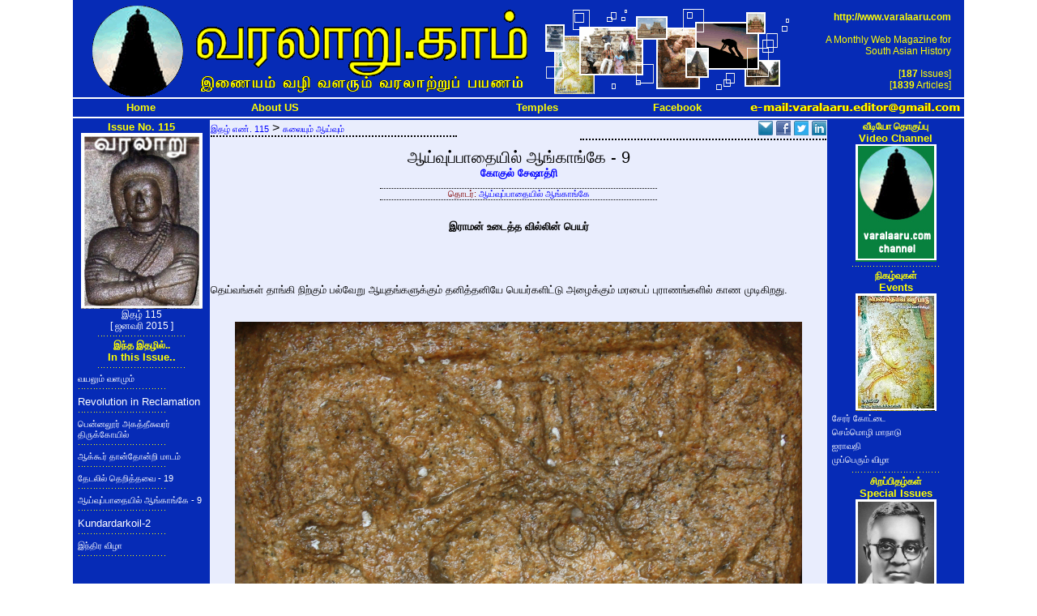

--- FILE ---
content_type: text/html; charset=utf-8
request_url: http://temples.varalaaru.com/design/article.aspx?ArticleID=1321&Title=Name%20of%20Shiva&
body_size: 20131
content:


<!DOCTYPE html PUBLIC "-//W3C//DTD XHTML 1.0 Transitional//EN" "http://www.w3.org/TR/xhtml1/DTD/xhtml1-transitional.dtd">

<html xmlns="http://www.w3.org/1999/xhtml" xmlns:fb="http://ogp.me/ns/fb#">
<head><title>
	Varalaaru - A Portal For South Asian History
</title>
</head>
<title>
Varalaaru - A Monthly Web Magazine for South Asian History
</title>
<meta http-equiv="Content-Type" content="text/html;charset=iso-8859-1">
<meta  name="description" content="A Monthly Web Magazine dealing with history, culture and heritage of South India. Includes articles on temple architecture, stories, historic research and miscellaneous topics">
<meta  name="keywords" content="Tamil, Tamil history, Historic research, History of tamils, History of tamil nadu, Tamil nadu, Current research in Tamil nadu, Historic research in south india, history of south india, history of india, cholas, pandiyas, cheras, nayaks, tanjore, thanjai, tamil novels, tamil historic novels, tamil e-novels, monthly tamil magazine">
<link href="defaultstyle.css" type="text/css" rel="stylesheet">
<style type="text/css" media="print">
	BODY {display:none;visibility:hidden;}
</style>
<script language="JavaScript" src="defaultscript.js" type="text/javascript">
var sc_project=364173;
var sc_partition=1;
var sc_invisible=1;
</script>

<script>
  (function(i,s,o,g,r,a,m){i['GoogleAnalyticsObject']=r;i[r]=i[r]||function(){
  (i[r].q=i[r].q||[]).push(arguments)},i[r].l=1*new Date();a=s.createElement(o),
  m=s.getElementsByTagName(o)[0];a.async=1;a.src=g;m.parentNode.insertBefore(a,m)
  })(window,document,'script','//www.google-analytics.com/analytics.js','ga');

  ga('create', 'UA-44064772-1', 'varalaaru.com');
  ga('send', 'pageview');

</script>

<!--
<div id="fb-root">
</div>
<script>
(function(d, s, id) 
{
  var js, fjs = d.getElementsByTagName(s)[0];
  if (d.getElementById(id)) return;
  js = d.createElement(s); js.id = id;
  js.src = "//connect.facebook.net/en_US/all.js#xfbml=1";
  fjs.parentNode.insertBefore(js, fjs);
}(document, 'script', 'facebook-jssdk'));
</script>
-->

<!--body acolor="yellow" vcolor="yellow" topmargin="0" oncontextmenu="return false;" onload="setInterval('window.clipboardData.clearData()',20)"-->
<body acolor="yellow" vcolor="yellow" topmargin="0">

		<div ID="Layout" align="center" style="width: 1100px; margin-left: auto;margin-right: auto;vertical-align: middle;">			
			<div id="HeaderBar" align="center" valign="top" style="width: 100%;height: 120px;background-color: #062BB6;">
			<table>
				<tr><td width="120"><center><img src="varalaarucomlogo.gif"></center></td>
				<td width="430"><img src="varalaarucomtext.gif"></td>
				<td  width="350"><img src="varalaarucomphotos.gif"></td>
				<td align="right">
					<span class="englishYL09">
					<b>http://www.varalaaru.com</b><br><br>A Monthly Web Magazine for <br>South Asian History<br>&nbsp;<br>
					</span>
					<span class="englishYL09">
					[<b>187</b> Issues]<br>
					[<b>1839</b> Articles]
					</span>
				</td>
				</tr>
			</table>
			</div>
			<div style="border-top:2px solid white; border-bottom:2px solid white;">
			<table bgcolor="#062BB6">
				<tr>
				<td align="center" width="220">
				<a id="Home" class="englishYL10L" href="issue.aspx" target="_parent">Home</a>
				</td>
				<td align="center" width="220">
				<a id="AboutUS" class="englishYL10L" href="article.aspx?ArticleID=22" target="_parent">About US</a>
				</td>
				<td align="center" width="220">				
	
				</td>	
				<td align="center" width="220">				
				<a id="Temples" class="englishYL10L" href="http://temples.varalaaru.com" target="_parent">Temples</a>
				</td>
				<td align="center" width="220">				
				<a id="Facebook" class="englishYL10L" href="https://www.facebook.com/varalaarumagazine" target="_parent">Facebook</a>
				</td>			
				<!--td align="center" width="220">				
				<a id="SQLLink" class="englishYL10L" href="http://books.varalaaru.com" target="_parent">Books</a>
				</td-->
				<td align="center" width="220">				
				<img src="emaileditor.gif">
				</td>
				</tr>
			</table>
			</div>
		</div>
		<table align="center" valign="top" width="1100" bgcolor="#062BB6" border="0">
			<tr>
			<td width="165" align="left" valign="top" bgcolor="#062BB6">				
				
		<div align="center">
			<span id="LeftPane_IssueNo" class="englishYLB10">Issue No. 115</span>
			<br>
			<img align="center" src="../images/CoverImages/CoverImageSmall-115.jpg" border="0" >
			<br>
			<span class="tamilWH09">இதழ் 115 <br>[ ஜனவரி 2015 ]</span>
			<br>
			<img src="divider03.gif">
			<br>
			<span class="tamilYLB09">இந்த இதழில்..</span>
			<br>
			<span class="englishYLB10">In this Issue..</span>
			<br>
			<img src="divider03.gif">
			<br>
		</div>
		<div align="left">
			
			<table>
			
				<tr><td>
				<a id="LeftPane_ContentIssueArticles_LinkSections_0" Class="tamilWH08L" href="article.aspx?ArticleID=1324">வயலும் வளமும்</a>
				<br>
				<img src="divider03.gif">
				</td></tr>
			
			
				<tr><td>
				<a id="LeftPane_ContentIssueArticles_LinkSections_1" Class="englishWH10L" href="article.aspx?ArticleID=1326">Revolution in Reclamation</a>
				<br>
				<img src="divider03.gif">
				</td></tr>
			
			
				<tr><td>
				<a id="LeftPane_ContentIssueArticles_LinkSections_2" Class="tamilWH08L" href="article.aspx?ArticleID=1325">பென்னலூர் அகத்தீசுவரர் திருக்கோயில்</a>
				<br>
				<img src="divider03.gif">
				</td></tr>
			
			
				<tr><td>
				<a id="LeftPane_ContentIssueArticles_LinkSections_3" Class="tamilWH08L" href="article.aspx?ArticleID=1323">ஆக்கூர் தான்தோன்றி மாடம்</a>
				<br>
				<img src="divider03.gif">
				</td></tr>
			
			
				<tr><td>
				<a id="LeftPane_ContentIssueArticles_LinkSections_4" Class="tamilWH08L" href="article.aspx?ArticleID=1322">தேடலில் தெறித்தவை - 19</a>
				<br>
				<img src="divider03.gif">
				</td></tr>
			
			
				<tr><td>
				<a id="LeftPane_ContentIssueArticles_LinkSections_5" Class="tamilWH08L" href="article.aspx?ArticleID=1321">ஆய்வுப்பாதையில் ஆங்காங்கே - 9</a>
				<br>
				<img src="divider03.gif">
				</td></tr>
			
			
				<tr><td>
				<a id="LeftPane_ContentIssueArticles_LinkSections_6" Class="englishWH10L" href="article.aspx?ArticleID=1320">Kundardarkoil-2</a>
				<br>
				<img src="divider03.gif">
				</td></tr>
			
			
				<tr><td>
				<a id="LeftPane_ContentIssueArticles_LinkSections_7" Class="tamilWH08L" href="article.aspx?ArticleID=1327">இந்திர விழா</a>
				<br>
				<img src="divider03.gif">
				</td></tr>
			
			</table>
			
		</div>

			</td>
			<td width="760" align="left" valign="top" bgcolor="#E9EDFD">				
				
	<span class="tamilBL09">
		
	</span>
	
	
			<div align="left" valign="top" style="margin-bottom:10px; width: 40%; border-bottom:2px dotted black; float: left; display:block;">
				<a id="MainPane_ContentArticle_LinkIssueID_0" Class="tamilBL08L" href="issue.aspx?IssueID=115">இதழ் எண். 115</a>
				 > 
				<a id="MainPane_ContentArticle_LinkSectionID_0" Class="tamilBL08L" href="category.aspx?Category=Sections&amp;CategoryID=5">கலையும் ஆய்வும்</a>
			</div>
			<div align="right" valign="top" style="margin-bottom:10px; width: 40%; border-bottom:2px dotted black; float: right; display:block;">
				<a href="mailto:?subject=An Article from Varalaaru.com - ஆய்வுப்பாதையில் ஆங்காங்கே - 9 by கோகுல் சேஷாத்ரி&amp;body=Just wanted to share this article from varalaaru.com: http://www.varalaaru.com/article.aspx?ArticleID=1321." title="EMail Share">
				<img src="email.gif"/></a>
				<a href='http://www.facebook.com/share.php?u=http://www.varalaaru.com/article.aspx?ArticleId=1321' title="Facebook Share">
				<img src="facebook.gif"/></a>
				<a href='http://twitter.com/?status=ஆய்வுப்பாதையில் ஆங்காங்கே - 9http://www.varalaaru.com/article.aspx?ArticleId=1321' title="Tweet">
				<img src="twitter.gif"/></a>
				<a href='http://www.linkedin.com/shareArticle?mini=true&url=http://www.varalaaru.com/article.aspx?ArticleId=1321&title=ஆய்வுப்பாதையில் ஆங்காங்கே - 9&summary=Sharing%20an%20article%20from%20varalaaru.com&source=www.varalaaru.com' title="LinkedIn">
				<img src="linkedin.gif"/></a>
			</div>			
			<div style="clear:both" />
			<div align="center">
				<div>
					<span class='tamilBK15B'>ஆய்வுப்பாதையில் ஆங்காங்கே - 9</span>
					<br>					
					<a id="MainPane_ContentArticle_LinkAuthorID_0" Class="tamilBL10L" href="category.aspx?Category=Authors&amp;CategoryID=3">கோகுல் சேஷாத்ரி</a>					
				</div>
				<div style="margin-top:10px; margin-bottom:20px; width: 45%; border-bottom:1px dotted black; border-top:1px dotted black;">
					<span class='tamilMR08'>தொடர்: </span>
					
					<a href='category.aspx?Category=Serials&CategoryID=26' class='tamilBL08L'>
					
					ஆய்வுப்பாதையில் ஆங்காங்கே
					
					</a>
				</div>
			</div>			

			<div align="justify">
			<div class='tamilBK10'>
			<b><center>இராமன் உடைத்த வில்லின் பெயர்</center></b><br><br>தெய்வங்கள் தாங்கி நிற்கும் பல்வேறு ஆயுதங்களுக்கும் தனித்தனியே பெயர்களிட்டு அழைக்கும் மரபைப் புராணங்களில் காண முடிகிறது. <br><br><center><img src='../images/Issue-115/StructuralTemple-Chola-Tiruchennampoondi-Sadaimudinatha-01.jpg'><br>வில் முறிக்கும் இராமன் - திருச்சென்னம்பூண்டி குறுஞ்சிற்பம்<br></center><br><br>சிவபெருமான் வில்லிற்குப் ‘பினாகம்’ எனும் பெயர் உள்ளது. இதனால் வில்லேந்திய கோலத்தில் அவர் பினாகபாணி என்றறியப்படுகிறார். திருமால் ஏந்தும் வில் ‘சார்ங்கம்’ ஆகும். ஆகவே வில்லேந்தி நிற்கும் திருமால் சார்ங்கபாணி ஆவார். கும்பகோணத்தில் அமைந்துள்ள சார்ங்கபாணி திருக்கோயில் வில்லேந்திய கோலத்தில் நிற்கும் திருமாலுக்காக அமைக்கப்பட்டதாகும். ‘சார்ங்கமுதைத்த சரமழை போல்’ என்பது ஆண்டாள் வாக்கு. இராமன் ஏந்தும் வில்லிற்குக் கோதண்டம் என்று பெயர். அதனால் அவருக்குக் கோதண்ட இராமன் எனும் பெயர் வந்தது.<br><br>இராமாயணத்தில் ஜனக மகாராஜாவின் சபையில் இராமனால் உடைக்கப்படும் வில்லிற்கென்று தனித்த பெயர் ஏதேனும் ஒன்று இருந்ததா? அப்படியெனில் அதன் பெயர் என்ன?<br>வால்மீகி இராமாயணத்திலும் கம்ப இராமாயணத்திலும் விரிவாக எடுத்துரைக்கப்படும் இந்த வீர நிகழ்வின் இடையே வில்லின் வரலாறு கூறப்படுகிறது. வால்மீகத்தில் இப்பின்னணியை ஜனகர் விவரிக்க, கம்ப இராமாயணத்தில் அதனை எடுத்துரைப்பவர் சதானந்த முனிவர் (பால காண்டம், கார்முகப் படலம் - பாடல்கள் 12-13).<br><br>இந்த வில் சிவபெருமானுக்குரியது. முன்னொரு காலத்தில் தக்கன் நடத்திய வேள்வியில் தனக்குரிய அவிர் பாகத்தை தேவர்கள் அளிக்க முன்வராததால் கோபம் கொண்ட சிவபெருமான், இந்த வில்லின் வல்லமையுடன் வேள்வியை சர்வ நாசம் செய்தார். இதற்குக் காரணமான தேவர்களையும் அவர் தண்டிக்க முற்படுகையில் அவர்கள் வேண்டிக்கொண்டதன் பயனாக சினம் தணிந்து வில்லினை ஜனகனின் முன்னோர்களுள் ஒருவரான தேவரதன் எனும் மன்னனிடம் கொடுத்துவிட்டுச் சென்றார். அது பல தலைமுறைகள் தாண்டி ஜனகனை வந்தடைந்தது.<br><br>இவ்வாறு இந்த வில்லினைப் பற்றிய பல்வேறு விபரங்கள் பேசப்பட்டாலும் வில்லின் பெயர் மட்டும் குறிப்பிடப் படுவதில்லை. அப்படியெனில் இந்த வில்லிற்குத் தனித்த பெயர் எதுவுமில்லையா? இருந்துள்ளது. இது கம்ப ராமாயணத்தில் கிஷ்கிந்தா காண்டத்தில் அனுமன் வாய்மொழியாக இது வெளிப்படுகிறது.<br><br>பம்பைப் பொய்கையில் ஓய்வெடுத்துவிட்டுச் சீதையைத் தேடி நடந்து சுக்ரீவன் தங்கியிருக்கிருக்கும் இடத்தை அடைகிறான் இராமன். இராம இலக்குவணரைக் கண்டு அஞ்சி சுக்ரீவன் ஒளிய, அனுமன் அவர்களைச் சந்தித்து அவரை இன்னார் என்று அறிந்து கொள்கிறான். சுக்ரீவனைச் சந்திக்க இராமன் விழைய, அவனிடம் சென்று இராம இலக்குவணர்களை அறிமுகம் செய்யும் பொருட்டு பத்து பாக்களில் அவர்களின் அருமை பெருமைகளை விரிவாக எடுத்துரைத்துரைக்கிறான் அனுமன். <br><br>இராமன் கதையில் அதுவரை நிகழ்ந்து முடிந்த அனைத்து சம்பவங்களின் அழகிய தொகுப்பாக விளங்கும் இப்பத்து பாடல்களுள் ஒன்றில் இராமன் வில்லுடைத்த வரலாறு விவரிக்கப் படுகையில் வில்லின் பெயரும் வெளிப்படுகிறது.<br><br><b><center><br>நல்லுறுப் பமையும் நம்பியரில் முன்னவன் - நயந்து<br>எல் உறுப்பு அரிய பேரெழுசுடர் கடவுள்தன்<br>பல்லிறுத்தவன் வலிக்கு அமை தியம்பகமெனும்<br>வில் இறுத்தருளினான் - மிதிலை புக்க நாள்.<br>(நட்பு கோட் படலம் பாடல் 7)<br></center></b><br><br>அழகிய அவய இலக்கணங்களுடன் பிறந்த நால்வருள் முன்னவனான இராமன், மிதிலைக்கு வந்து சேர்ந்த நாளில் திரியம்பகம் எனும் வில்லினை ஒடித்தருளினான். இந்தத் திரியம்பகமானது இருளின் அடையாளத்தை அழிக்கும் பெரிய ஏழுசுடர்களைக் கொண்ட கடவுளின் (அதாவது சூரியனின்) பற்களை உதிர்த்த சிவபெருமானின் வலிமைக்கு ஏற்றவாறு அமைந்த அவருடைய வில்லாகும்.<br>திரியம்பகன் என்பதற்கு மூன்று கண்களை உடையவன் என்று பொருள் என்பதால் திரியம்பகம் என்பதனை ‘சிவசம்மந்தமான’ என்று பொருள் கொள்ளச் சொல்கிறார் உரையாசிரியர் வை.மு. கோபால கிருஷ்ணமாச்சாரியார்.<br><br>அனுமனின் வாய்மொழியாக இப்பாவில் வெளிப்படுவது வில்லின் பெயர் மட்டுமல்ல. சூரியனின் பற்களைச் சிவபெருமான் உடைத்தார் எனும் அரிய புராணச் செய்தியும்தான். இந்தப் பல்லுடைப்பும் தக்கன் வேள்வியழிப்பின்போதே நிகழ்ந்தது என்பது உரையாசிரியர் தெரிவிக்கும் கூடுதல் தகவல்.
			</div>
			
	
	
	
	
	<script language="JavaScript" type="text/javascript">
	function PutSecurityWord(){
		document.getElementById('MainPane_HidSecurity').value = "Secure Form";
	}
	</script>	

	<form method="post" action="./article.aspx?ArticleID=1321&amp;Title=Name+of+Shiva&amp;" onsubmit="javascript:return WebForm_OnSubmit();" id="ReaderFeedback">
<div class="aspNetHidden">
<input type="hidden" name="__EVENTTARGET" id="__EVENTTARGET" value="" />
<input type="hidden" name="__EVENTARGUMENT" id="__EVENTARGUMENT" value="" />
<input type="hidden" name="__VIEWSTATE" id="__VIEWSTATE" value="/[base64]/QXJ0aWNsZUlEPTEzMjUfAAVl4K6q4K+G4K6p4K+N4K6p4K6y4K+C4K6w4K+NIOCuheCuleCupOCvjeCupOCvgOCumuCvgeCuteCusOCusOCvjSDgrqTgrr/grrDgr4HgrpXgr43grpXgr4vgrq/grr/grrLgr40WAh8DBQp0YW1pbFdIMDhMZAIHD2QWAgIBDw8WBB8CBRthcnRpY2xlLmFzcHg/QXJ0aWNsZUlEPTEzMjMfAAVE4K6G4K6V4K+N4K6V4K+C4K6w4K+NIOCupOCuvuCuqeCvjeCupOCvi+CuqeCvjeCuseCuvyDgrq7grr7grp/grq7gr40WAh8DBQp0YW1pbFdIMDhMZAIJD2QWAgIBDw8WBB8CBRthcnRpY2xlLmFzcHg/QXJ0aWNsZUlEPTEzMjIfAAU24K6k4K+H4K6f4K6y4K6/[base64]/grrTgrr4WAh8DBQp0YW1pbFdIMDhMZAIHD2QWBAIBDxYCHwECARYCAgEPZBYKAgEPDxYEHwIFFmlzc3VlLmFzcHg/[base64]/[base64]/QXJ0aWNsZUlkPTEzMjGcAWh0dHA6Ly90d2l0dGVyLmNvbS8/[base64]/gr43grrXgr4Hgrqrgr43grqrgrr7grqTgr4jgrq/grr/[base64]/FgIfAwUKdGFtaWxCTDEwTGQCBg8VCTA8c3BhbiBjbGFzcz0ndGFtaWxNUjA4Jz7grqTgr4rgrp/grrDgr406IDwvc3Bhbj4ASjxhIGhyZWY9J2NhdGVnb3J5LmFzcHg/Q2F0ZWdvcnk9U2VyaWFscyZDYXRlZ29yeUlEPTI2JyBjbGFzcz0ndGFtaWxCTDA4TCc+AEngrobgrq/gr43grrXgr4Hgrqrgr43grqrgrr7grqTgr4jgrq/grr/grrLgr40g4K6G4K6Z4K+N4K6V4K6+4K6Z4K+N4K6V4K+HAAQ8L2E+FzxkaXYgY2xhc3M9J3RhbWlsQksxMCc+yko8Yj48Y2VudGVyPuCuh+CusOCuvuCuruCuqeCvjSDgrongrp/gr4jgrqTgr43grqQg4K614K6/4K6y4K+N4K6y4K6/4K6p4K+NIOCuquCvhuCur+CusOCvjTwvY2VudGVyPjwvYj48YnI+PGJyPuCupOCvhuCur+CvjeCuteCumeCvjeCuleCus+CvjSDgrqTgrr7grpngr43grpXgrr8g4K6o4K6/4K6x4K+N4K6V4K+B4K6u4K+NIOCuquCusuCvjeCuteCvh+CuseCvgSDgrobgrq/gr4HgrqTgrpngr43grpXgrrPgr4HgrpXgr43grpXgr4Hgrq7gr40g4K6k4K6p4K6/4K6k4K+N4K6k4K6p4K6/4K6v4K+HIOCuquCvhuCur+CusOCvjeCuleCus+Cuv+Cun+CvjeCun+CvgSDgroXgrrTgr4jgrpXgr43grpXgr4Hgrq7gr40g4K6u4K6w4K6q4K+I4K6q4K+NIOCuquCvgeCusOCuvuCuo+CumeCvjeCuleCus+Cuv+CusuCvjSDgrpXgrr7grqMg4K6u4K+B4K6f4K6/4K6V4K6/4K6x4K6k4K+BLiA8YnI+PGJyPjxjZW50ZXI+PGltZyBzcmM9Jy4uL2ltYWdlcy9Jc3N1ZS0xMTUvU3RydWN0dXJhbFRlbXBsZS1DaG9sYS1UaXJ1Y2hlbm5hbXBvb25kaS1TYWRhaW11ZGluYXRoYS0wMS5qcGcnPjxicj7grrXgrr/grrLgr40g4K6u4K+B4K6x4K6/4K6V4K+N4K6V4K+B4K6u4K+NIOCuh+CusOCuvuCuruCuqeCvjSAtIOCupOCuv+CusOCvgeCumuCvjeCumuCvhuCuqeCvjeCuqeCuruCvjeCuquCvguCuo+CvjeCun+CuvyDgrpXgr4HgrrHgr4Hgrp7gr43grprgrr/grrHgr43grqrgrq7gr408YnI+PC9jZW50ZXI+PGJyPjxicj7grprgrr/grrXgrqrgr4bgrrDgr4Hgrq7grr7grqngr40g4K614K6/4K6y4K+N4K6y4K6/[base64]/grrLgr40g4K6F4K614K6w4K+NIOCuquCuv+CuqeCuvuCuleCuquCuvuCuo+CuvyDgro7grqngr43grrHgrrHgrr/grq/grqrgr43grqrgrp/gr4HgrpXgrr/grrHgrr7grrDgr40uIOCupOCuv+CusOCvgeCuruCuvuCusuCvjSDgro/grqjgr43grqTgr4Hgrq7gr40g4K614K6/4K6y4K+NIOKAmOCumuCuvuCusOCvjeCumeCvjeCuleCuruCvjeKAmSDgrobgrpXgr4Hgrq7gr40uIOCuhuCuleCuteCvhyDgrrXgrr/grrLgr43grrLgr4fgrqjgr43grqTgrr8g4K6o4K6/4K6x4K+N4K6V4K+B4K6u4K+NIOCupOCuv+CusOCvgeCuruCuvuCusuCvjSDgrprgrr7grrDgr43grpngr43grpXgrqrgrr7grqPgrr8g4K6G4K614K6+4K6w4K+NLiDgrpXgr4Hgrq7gr43grqrgrpXgr4vgrqPgrqTgr43grqTgrr/grrLgr40g4K6F4K6u4K+I4K6o4K+N4K6k4K+B4K6z4K+N4K6zIOCumuCuvuCusOCvjeCumeCvjeCuleCuquCuvuCuo+CuvyDgrqTgrr/grrDgr4HgrpXgr43grpXgr4vgrq/grr/grrLgr40g4K614K6/4K6y4K+N4K6y4K+H4K6o4K+N4K6k4K6/4K6vIOCuleCvi+CusuCupOCvjeCupOCuv+CusuCvjSDgrqjgrr/grrHgr43grpXgr4Hgrq7gr40g4K6k4K6/[base64]/grqjgr43grqTgr4Hgrq7gr40g4K614K6/4K6y4K+N4K6y4K6/[base64]/grqPgrqTgr43grqTgrr/grrLgr40g4K6c4K6p4K6VIOCuruCuleCuvuCusOCuvuCunOCuvuCuteCuv+CuqeCvjSDgrprgrqrgr4jgrq/grr/grrLgr40g4K6H4K6w4K6+4K6u4K6p4K6+4K6y4K+NIOCuieCun+CviOCuleCvjeCuleCuquCvjeCuquCun+CvgeCuruCvjSDgrrXgrr/grrLgr43grrLgrr/grrHgr43grpXgr4bgrqngr43grrHgr4Eg4K6k4K6p4K6/4K6k4K+N4K6kIOCuquCvhuCur+CusOCvjSDgro/grqTgr4fgrqngr4Hgrq7gr40g4K6S4K6p4K+N4K6x4K+BIOCuh+CusOCvgeCuqOCvjeCupOCupOCuvj8g4K6F4K6q4K+N4K6q4K6f4K6/4K6v4K+G4K6p4K6/4K6y4K+NIOCuheCupOCuqeCvjSDgrqrgr4bgrq/grrDgr40g4K6O4K6p4K+N4K6pPzxicj7grrXgrr7grrLgr43grq7gr4DgrpXgrr8g4K6H4K6w4K6+4K6u4K6+4K6v4K6j4K6k4K+N4K6k4K6/4K6y4K+B4K6u4K+NIOCuleCuruCvjeCuqiDgrofgrrDgrr7grq7grr7grq/grqPgrqTgr43grqTgrr/grrLgr4Hgrq7gr40g4K614K6/4K6w4K6/4K614K6+4K6VIOCujuCun+CvgeCupOCvjeCupOCvgeCusOCviOCuleCvjeCuleCuquCvjeCuquCun+CvgeCuruCvjSDgrofgrqjgr43grqQg4K614K+A4K6wIOCuqOCuv+CuleCutOCvjeCuteCuv+CuqeCvjSDgrofgrp/gr4jgrq/gr4cg4K614K6/4K6y4K+N4K6y4K6/4K6p4K+NIOCuteCusOCusuCuvuCuseCvgSDgrpXgr4LgrrHgrqrgr43grqrgrp/gr4HgrpXgrr/grrHgrqTgr4EuIOCuteCuvuCusuCvjeCuruCvgOCuleCupOCvjeCupOCuv+CusuCvjSDgrofgrqrgr43grqrgrr/grqngr43grqngrqPgrr/grq/[base64]/grrXgrrDgr40gKOCuquCuvuCusiDgrpXgrr7grqPgr43grp/grq7gr40sIOCuleCuvuCusOCvjeCuruCvgeCuleCuquCvjSDgrqrgrp/grrLgrq7gr40gLSDgrqrgrr7grp/grrLgr43grpXgrrPgr40gMTItMTMpLjxicj48YnI+4K6H4K6o4K+N4K6kIOCuteCuv+CusuCvjSDgrprgrr/grrXgrqrgr4bgrrDgr4Hgrq7grr7grqngr4HgrpXgr43grpXgr4HgrrDgrr/grq/grqTgr4EuIOCuruCvgeCuqeCvjeCuqeCviuCusOCvgSDgrpXgrr7grrLgrqTgr43grqTgrr/grrLgr40g4K6k4K6V4K+N4K6V4K6p4K+NIOCuqOCun+CupOCvjeCupOCuv+CuryDgrrXgr4fgrrPgr43grrXgrr/grq/grr/grrLgr40g4K6k4K6p4K6V4K+N4K6V4K+B4K6w4K6/[base64]/grrXgrqrgr4bgrrDgr4Hgrq7grr7grqngr40sIOCuh+CuqOCvjeCupCDgrrXgrr/grrLgr43grrLgrr/[base64]/gr4Hgrq7gr40g4K6F4K614K6w4K+NIOCupOCuo+CvjeCun+Cuv+CuleCvjeCulSDgrq7gr4HgrrHgr43grqrgrp/gr4HgrpXgr4jgrq/grr/grrLgr40g4K6F4K614K6w4K+N4K6V4K6z4K+NIOCuteCvh+Cuo+CvjeCun+Cuv+CuleCvjeCuleCviuCuo+CvjeCun+CupOCuqeCvjSDgrqrgrq/grqngrr7grpUg4K6a4K6/4K6p4K6u4K+NIOCupOCuo+Cuv+CuqOCvjeCupOCvgSDgrrXgrr/grrLgr43grrLgrr/grqngr4gg4K6c4K6p4K6V4K6p4K6/4K6p4K+NIOCuruCvgeCuqeCvjeCuqeCvi+CusOCvjeCuleCus+CvgeCus+CvjSDgrpLgrrDgr4HgrrXgrrDgrr7grqkg4K6k4K+H4K614K6w4K6k4K6p4K+NIOCujuCuqeCvgeCuruCvjSDgrq7grqngr43grqngrqngrr/grp/grq7gr40g4K6V4K+K4K6f4K+B4K6k4K+N4K6k4K+B4K614K6/4K6f4K+N4K6f4K+B4K6a4K+NIOCumuCvhuCuqeCvjeCuseCuvuCusOCvjS4g4K6F4K6k4K+BIOCuquCusiDgrqTgrrLgr4jgrq7gr4HgrrHgr4jgrpXgrrPgr40g4K6k4K6+4K6j4K+N4K6f4K6/IOCunOCuqeCuleCuqeCviCDgrrXgrqjgr43grqTgrp/gr4jgrqjgr43grqTgrqTgr4EuPGJyPjxicj7grofgrrXgr43grrXgrr7grrHgr4Eg4K6H4K6o4K+N4K6kIOCuteCuv+CusuCvjeCusuCuv+CuqeCviOCuquCvjSDgrqrgrrHgr43grrHgrr/grq8g4K6q4K6y4K+N4K614K+H4K6x4K+BIOCuteCuv+CuquCusOCumeCvjeCuleCus+CvjSDgrqrgr4fgrprgrqrgr43grqrgrp/gr43grp/grr7grrLgr4Hgrq7gr40g4K614K6/4K6y4K+N4K6y4K6/4K6p4K+NIOCuquCvhuCur+CusOCvjSDgrq7grp/gr43grp/gr4Hgrq7gr40g4K6V4K+B4K6x4K6/4K6q4K+N4K6q4K6/4K6f4K6q4K+NIOCuquCun+CvgeCuteCupOCuv+CusuCvjeCusuCviC4g4K6F4K6q4K+N4K6q4K6f4K6/4K6v4K+G4K6p4K6/4K6y4K+NIOCuh+CuqOCvjeCupCDgrrXgrr/grrLgr43grrLgrr/grrHgr43grpXgr4HgrqTgr40g4K6k4K6p4K6/4K6k4K+N4K6kIOCuquCvhuCur+CusOCvjSDgro7grqTgr4HgrrXgr4Hgrq7grr/grrLgr43grrLgr4jgrq/grr4/IOCuh+CusOCvgeCuqOCvjeCupOCvgeCus+CvjeCus+CupOCvgS4g4K6H4K6k4K+BIOCuleCuruCvjeCuqiDgrrDgrr7grq7grr7grq/grqPgrqTgr43grqTgrr/grrLgr40g4K6V4K6/4K634K+N4K6V4K6/4K6o4K+N4K6k4K6+IOCuleCuvuCuo+CvjeCun+CupOCvjeCupOCuv+CusuCvjSDgroXgrqngr4Hgrq7grqngr40g4K614K6+4K6v4K+N4K6u4K+K4K604K6/4K6v4K6+4K6VIOCuh+CupOCvgSDgrrXgr4bgrrPgrr/grqrgr43grqrgrp/gr4HgrpXgrr/grrHgrqTgr4EuPGJyPjxicj7grqrgrq7gr43grqrgr4jgrqrgr40g4K6q4K+K4K6v4K+N4K6V4K+I4K6v4K6/4K6y4K+NIOCuk+Cur+CvjeCuteCvhuCun+CvgeCupOCvjeCupOCvgeCuteCuv+Cun+CvjeCun+CvgeCumuCvjSDgrprgr4DgrqTgr4jgrq/gr4jgrqTgr40g4K6k4K+H4K6f4K6/IOCuqOCun+CuqOCvjeCupOCvgSDgrprgr4HgrpXgr43grrDgr4DgrrXgrqngr40g4K6k4K6Z4K+N4K6V4K6/4K6v4K6/4K6w4K+B4K6V4K+N4K6V4K6/4K6w4K+B4K6V4K+N4K6V4K+B4K6u4K+NIOCuh+Cun+CupOCvjeCupOCviCDgroXgrp/gr4jgrpXgrr/[base64]/grqTgr43grqTgr4Eg4K6F4K614K6w4K+IIOCuh+CuqeCvjeCuqeCuvuCusOCvjSDgro7grqngr43grrHgr4Eg4K6F4K6x4K6/4K6o4K+N4K6k4K+BIOCuleCviuCus+CvjeCuleCuv+CuseCuvuCuqeCvjS4g4K6a4K+B4K6V4K+N4K6w4K+A4K614K6p4K+I4K6a4K+NIOCumuCuqOCvjeCupOCuv+CuleCvjeCulSDgrofgrrDgrr7grq7grqngr40g4K614K6/4K604K+I4K6vLCDgroXgrrXgrqngrr/grp/grq7gr40g4K6a4K+G4K6p4K+N4K6x4K+BIOCuh+CusOCuvuCuriDgrofgrrLgrpXgr43grpXgr4HgrrXgrqPgrrDgr43grpXgrrPgr4gg4K6F4K6x4K6/4K6u4K+B4K6V4K6u4K+NIOCumuCvhuCur+CvjeCur+CvgeCuruCvjSDgrqrgr4rgrrDgr4Hgrp/gr43grp/gr4Eg4K6q4K6k4K+N4K6k4K+BIOCuquCuvuCuleCvjeCuleCus+Cuv+CusuCvjSDgroXgrrXgrrDgr43grpXgrrPgrr/grqngr40g4K6F4K6w4K+B4K6u4K+IIOCuquCvhuCusOCvgeCuruCviOCuleCus+CviCDgrrXgrr/grrDgrr/grrXgrr7grpUg4K6O4K6f4K+B4K6k4K+N4K6k4K+B4K6w4K+I4K6k4K+N4K6k4K+B4K6w4K+I4K6V4K+N4K6V4K6/4K6x4K6+4K6p4K+NIOCuheCuqeCvgeCuruCuqeCvjS4gPGJyPjxicj7grofgrrDgrr7grq7grqngr40g4K6V4K6k4K+I4K6v4K6/4K6y4K+NIOCuheCupOCvgeCuteCusOCviCDgrqjgrr/grpXgrrTgr43grqjgr43grqTgr4Eg4K6u4K+B4K6f4K6/4K6o4K+N4K6kIOCuheCuqeCviOCupOCvjeCupOCvgSDgrprgrq7gr43grqrgrrXgrpngr43grpXgrrPgrr/grqngr40g4K6F4K604K6V4K6/4K6vIOCupOCviuCuleCvgeCuquCvjeCuquCuvuCulSDgrrXgrr/grrPgrpngr43grpXgr4Hgrq7gr40g4K6H4K6q4K+N4K6q4K6k4K+N4K6k4K+BIOCuquCuvuCun+CusuCvjeCuleCus+CvgeCus+CvjSDgrpLgrqngr43grrHgrr/grrLgr40g4K6H4K6w4K6+4K6u4K6p4K+NIOCuteCuv+CusuCvjeCusuCvgeCun+CviOCupOCvjeCupCDgrrXgrrDgrrLgrr7grrHgr4Eg4K614K6/4K614K6w4K6/4K6V4K+N4K6V4K6q4K+NIOCuquCun+CvgeCuleCviOCur+Cuv+CusuCvjSDgrrXgrr/grrLgr43grrLgrr/grqngr40g4K6q4K+G4K6v4K6w4K+B4K6u4K+NIOCuteCvhuCus+Cuv+CuquCvjeCuquCun+CvgeCuleCuv+CuseCupOCvgS48YnI+PGJyPjxiPjxjZW50ZXI+PGJyPuCuqOCusuCvjeCusuCvgeCuseCvgeCuquCvjSDgrqrgrq7gr4jgrq/gr4Hgrq7gr40g4K6o4K6u4K+N4K6q4K6/4K6v4K6w4K6/4K6y4K+NIOCuruCvgeCuqeCvjeCuqeCuteCuqeCvjSAtIOCuqOCur+CuqOCvjeCupOCvgTxicj7gro7grrLgr40g4K6J4K6x4K+B4K6q4K+N4K6q4K+BIOCuheCusOCuv+CuryDgrqrgr4fgrrDgr4bgrrTgr4Hgrprgr4Hgrp/grrDgr40g4K6V4K6f4K614K+B4K6z4K+N4K6k4K6p4K+NPGJyPuCuquCusuCvjeCusuCuv+CuseCvgeCupOCvjeCupOCuteCuqeCvjSDgrrXgrrLgrr/grpXgr43grpXgr4Eg4K6F4K6u4K+IIOCupOCuv+Cur+CuruCvjeCuquCuleCuruCvhuCuqeCvgeCuruCvjTxicj7grrXgrr/grrLgr40g4K6H4K6x4K+B4K6k4K+N4K6k4K6w4K+B4K6z4K6/4K6p4K6+4K6p4K+NIC0g4K6u4K6/4K6k4K6/4K6y4K+IIOCuquCvgeCuleCvjeCulSDgrqjgrr7grrPgr40uPGJyPijgrqjgrp/gr43grqrgr4Eg4K6V4K+L4K6f4K+NIOCuquCun+CusuCuruCvjSDgrqrgrr7grp/grrLgr40gNyk8YnI+PC9jZW50ZXI+PC9iPjxicj48YnI+4K6F4K604K6V4K6/4K6vIOCuheCuteCuryDgrofgrrLgrpXgr43grpXgrqPgrpngr43grpXgrrPgr4Hgrp/grqngr40g4K6q4K6/4K6x4K6o4K+N4K6kIOCuqOCuvuCusuCvjeCuteCusOCvgeCus+CvjSDgrq7gr4Hgrqngr43grqngrrXgrqngrr7grqkg4K6H4K6w4K6+4K6u4K6p4K+NLCDgrq7grr/grqTgrr/grrLgr4jgrpXgr43grpXgr4Eg4K614K6o4K+N4K6k4K+BIOCumuCvh+CusOCvjeCuqOCvjeCupCDgrqjgrr7grrPgrr/grrLgr40g4K6k4K6/4K6w4K6/4K6v4K6u4K+N4K6q4K6V4K6u4K+NIOCujuCuqeCvgeCuruCvjSDgrrXgrr/grrLgr43grrLgrr/grqngr4gg4K6S4K6f4K6/4K6k4K+N4K6k4K6w4K+B4K6z4K6/4K6p4K6+4K6p4K+NLiDgrofgrqjgr43grqTgrqTgr40g4K6k4K6/4K6w4K6/4K6v4K6u4K+N4K6q4K6V4K6u4K6+4K6p4K6k4K+BIOCuh+CusOCvgeCus+Cuv+CuqeCvjSDgroXgrp/gr4jgrq/grr7grrPgrqTgr43grqTgr4gg4K6F4K604K6/4K6V4K+N4K6V4K+B4K6u4K+NIOCuquCvhuCusOCuv+CuryDgro/grrTgr4Hgrprgr4Hgrp/[base64]/grrXgrqrgr4bgrrDgr4Hgrq7grr7grqngrr/grqngr40g4K614K6y4K6/4K6u4K+I4K6V4K+N4K6V4K+BIOCuj+CuseCvjeCuseCuteCuvuCuseCvgSDgroXgrq7gr4jgrqjgr43grqQg4K6F4K614K6w4K+B4K6f4K+I4K6vIOCuteCuv+CusuCvjeCusuCuvuCuleCvgeCuruCvjS48YnI+4K6k4K6/4K6w4K6/[base64]/grrDgrr/grq/[base64]/grrHgrr7grrDgr40g4K6J4K6w4K+I4K6v4K6+4K6a4K6/4K6w4K6/4K6v4K6w4K+NIOCuteCviC7grq7gr4EuIOCuleCvi+CuquCuvuCusiDgrpXgrr/grrDgr4Hgrrfgr43grqPgrq7grr7grprgr43grprgrr7grrDgrr/grq/grr7grrDgr40uPGJyPjxicj7groXgrqngr4Hgrq7grqngrr/grqngr40g4K614K6+4K6v4K+N4K6u4K+K4K604K6/4K6v4K6+4K6VIOCuh+CuquCvjeCuquCuvuCuteCuv+CusuCvjSDgrrXgr4bgrrPgrr/grqrgr43grqrgrp/gr4HgrrXgrqTgr4Eg4K614K6/4K6y4K+N4K6y4K6/4K6p4K+NIOCuquCvhuCur+CusOCvjSDgrq7grp/gr43grp/gr4Hgrq7grrLgr43grrIuIOCumuCvguCusOCuv+Cur+CuqeCuv+CuqeCvjSDgrqrgrrHgr43grpXgrrPgr4jgrprgr40g4K6a4K6/4K614K6q4K+G4K6w4K+B4K6u4K6+4K6p4K+NIOCuieCun+CviOCupOCvjeCupOCuvuCusOCvjSDgro7grqngr4Hgrq7gr40g4K6F4K6w4K6/4K6vIOCuquCvgeCusOCuvuCuo+CumuCvjSDgrprgr4bgrq/gr43grqTgrr/grq/gr4Hgrq7gr43grqTgrr7grqngr40uIOCuh+CuqOCvjeCupOCuquCvjSDgrqrgrrLgr43grrLgr4Hgrp/gr4jgrqrgr43grqrgr4Hgrq7gr40g4K6k4K6V4K+N4K6V4K6p4K+NIOCuteCvh+Cus+CvjeCuteCuv+Cur+CutOCuv+CuquCvjeCuquCuv+CuqeCvjeCuquCvi+CupOCvhyDgrqjgrr/grpXgrrTgr43grqjgr43grqTgrqTgr4Eg4K6O4K6p4K+N4K6q4K6k4K+BIOCuieCusOCviOCur+CuvuCumuCuv+CusOCuv+Cur+CusOCvjSDgrqTgr4bgrrDgrr/grrXgrr/grpXgr43grpXgr4Hgrq7gr40g4K6V4K+C4K6f4K+B4K6k4K6y4K+NIOCupOCuleCuteCusuCvjS5kAgIPZBYEAgIPFgIfAAWyBOCuh+CuquCvjeCuquCun+CviOCuquCvjeCuquCvgSDgrpXgr4HgrrHgrr/grqTgr43grqQg4K6k4K6Z4K+N4K6V4K6z4K+NIOCuleCusOCvgeCupOCvjeCupOCvgeCuleCvjeCuleCus+CvjSDgrrXgrrDgrrXgr4fgrrHgr43grpXgrqrgr43grqrgrp/gr4HgrpXgrr/grqngr43grrHgrqkuIOCuleCvgOCutOCvgeCus+CvjeCusyDgrqrgrp/grr/grrXgrqTgr43grqTgrr/grrLgr40g4K6k4K6u4K6/4K604K6/4K6y4K+LIOCuhuCumeCvjeCuleCuv+CusuCupOCvjeCupOCuv+CusuCviyDgrqrgrr/grqngr43grqngr4Lgrp/gr43grp/grq7grr/grp/grrLgrr7grq7gr40uIOCupOCuruCuv+CutOCuv+CusuCvjSDgrqrgrr/grqngr43grqngr4Lgrp/gr43grp/grq7grr/grp8g4K6P4K6k4K+H4K6p4K+B4K6u4K+NIOCukuCusOCvgSDgrqTgrq7grr/grrTgr43grprgr40g4K6a4K+G4K6v4K6y4K6/IOCuquCuv+CuqeCvjeCuqeCuo+CuvyDgrprgr4bgrq/grrLgr43grqrgrr7grp/gr43grp/grr/[base64]/gr43grp/gr4hkZAIDD2QWAgIBDw8WBB8CBRVpc3N1ZS5hc3B4P0lzc3VlSUQ9NzIfAAUr4K6a4K+G4K6u4K+N4K6u4K+K4K604K6/IOCuruCuvuCuqOCuvuCun+CvgWRkAgUPZBYCAgEPDxYEHwIFGmFydGljbGUuYXNweD9BcnRpY2xlSUQ9NzgyHwAFEuCukOCusOCuvuCuteCupOCuv2RkAgcPZBYCAgEPDxYEHwIFFGlzc3VlLmFzcHg/SXNzdWVJRD04HwAFK+CuruCvgeCuquCvjeCuquCvhuCusOCvgeCuruCvjSDgrrXgrr/grrTgrr5kZAIDDxYCHwECDhYcAgEPZBYCAgEPDxYEHwIFFmlzc3VlLmFzcHg/SXNzdWVJRD0xMDAfAAUi4K6o4K+C4K6x4K6+4K614K6k4K+BIOCuh+CupOCutOCvjWRkAgMPZBYCAgEPDxYEHwIFFWlzc3VlLmFzcHg/[base64]/4K6wIOCumuCvi+CutOCusOCvjWRkAgkPZBYCAgEPDxYEHwIFFWlzc3VlLmFzcHg/SXNzdWVJRD02MB8ABRrgrq7grr4u4K6w4K6+LuCuheCusOCumuCvgWRkAgsPZBYCAgEPDxYEHwIFFWlzc3VlLmFzcHg/[base64]/SXNzdWVJRD0yNh8ABS7grq7grpXgr4fgrqjgr43grqTgrr/grrAg4K6q4K6y4K+N4K6y4K614K6w4K+NZGQCFQ9kFgICAQ8PFgQfAgUVaXNzdWUuYXNweD9Jc3N1ZUlEPTI0HwAFG+CuleCvgeCun+CuteCuvuCur+Cuv+CusuCvjWRkAhcPZBYCAgEPDxYEHwIFFWlzc3VlLmFzcHg/SXNzdWVJRD0yMR8ABTTgrq7grr4u4K6H4K6w4K6+4K6a4K6u4K6+4K6j4K6/[base64]/4K6v4K6V4K+L4K6v4K6/4K6y4K+NZGQCBQ8WAh8BAgkWEgIBD2QWAgIBDw8WBB8CBRthcnRpY2xlLmFzcHg/QXJ0aWNsZUlEPTEzNzIfAAUY4K6k4K6z4K614K6+4K6p4K+C4K6w4K+NZGQCAw9kFgICAQ8PFgQfAgUbYXJ0aWNsZS5hc3B4P0FydGljbGVJRD0xMTIzHwAFIuCumuCvh+CusOCusOCvjSDgrpXgr4vgrp/gr43grp/gr4hkZAIFD2QWAgIBDw8WBB8CBRphcnRpY2xlLmFzcHg/QXJ0aWNsZUlEPTk0Mh8ABSTgrqrgrqTgr43grq7grqjgrr7grqrgrqrgr4HgrrDgrq7gr41kZAIHD2QWAgIBDw8WBB8CBRphcnRpY2xlLmFzcHg/[base64]/3d16YZQVmkb2VQ==" />
</div>

<script type="text/javascript">
//<![CDATA[
var theForm = document.forms['ReaderFeedback'];
if (!theForm) {
    theForm = document.ReaderFeedback;
}
function __doPostBack(eventTarget, eventArgument) {
    if (!theForm.onsubmit || (theForm.onsubmit() != false)) {
        theForm.__EVENTTARGET.value = eventTarget;
        theForm.__EVENTARGUMENT.value = eventArgument;
        theForm.submit();
    }
}
//]]>
</script>


<script src="/WebResource.axd?d=fPKkBjOthzIBqz2T_MNP7GRv-wNBh1TmmVtGtcW2tkNU9vbg5v4SQMBJ2PIcTk4JQJEJQin7ZfQdTwxU0hkUj9ko-DsWKcLMq0xcZOs7Mco1&amp;t=637100542300000000" type="text/javascript"></script>


<script src="/WebResource.axd?d=mYTDHEOK64eOwpI2aXNSeo-7pGHg4SosN4ZNIA7KcAr0_BZYyWnG-oXITXb9m9B5Ab-SKfWtTe4L5Te9JvJWVweFLC_wqNFu2hucsT65t6Y1&amp;t=637100542300000000" type="text/javascript"></script>
<script type="text/javascript">
//<![CDATA[
function WebForm_OnSubmit() {
if (typeof(ValidatorOnSubmit) == "function" && ValidatorOnSubmit() == false) return false;
return true;
}
//]]>
</script>

<div class="aspNetHidden">

	<input type="hidden" name="__VIEWSTATEGENERATOR" id="__VIEWSTATEGENERATOR" value="96521BED" />
	<input type="hidden" name="__EVENTVALIDATION" id="__EVENTVALIDATION" value="/wEdAAcOBZxXN9zTMm53dtMBKhvD+KZsb8OFJR/jV5ZmvXul3xZJPBNgyZzArqzTePi7sw9q4Bt8Uva0p+1WCtaZDFinOS+ARtmMeLyhcmkk5TGHqcH2yavBRuO8/WHCdB/fbMf1dtHRX63/l/vMS2fYIxk/sGNUO/ByLy4U5bvxqssBloct7p7fplZGNU0jzvHPmTg=" />
</div>
	<input type="hidden" name="ctl00$MainPane$ReaderArticleTitle" id="MainPane_ReaderArticleTitle" value="ஆய்வுப்பாதையில் ஆங்காங்கே - 9" />
	<input type="hidden" name="ctl00$MainPane$HidSecurity" id="MainPane_HidSecurity" />
	
	<table width="750" align="center" valign="top" border="0" bgcolor="#062BB6">
		<tr>
			<td colspan="2">
				<span class="tamilYL09">இப்படைப்பு குறித்த தங்கள் கருத்துக்கள் வரவேற்கப்படுகின்றன. கீழுள்ள படிவத்தில் தமிழிலோ ஆங்கிலத்திலோ பின்னூட்டமிடலாம். தமிழில் பின்னூட்டமிட ஏதேனும் ஒரு தமிழ்ச் செயலி பின்னணி செயல்பாட்டில் இருக்க வேண்டும்.</span>
			</td>
		</tr>
		<tr>
			<td colspan="2">		
				<span class="englishYL10">We welcome your Feedbacks on this Article. Please use the Form below to provide your Feedbacks.</span>
			</td>
		</tr>
		<tr>
			<td>&nbsp;</td>
		</tr>		
		<tr>
			<td><span class="tamilYL09">தங்கள் பெயர்</span><span class="englishYL09">/ Your Name</span></td>
			<td><input name="ctl00$MainPane$ReaderName" type="text" size="60" id="MainPane_ReaderName" /></td>
			<span id="MainPane_ReqName" style="visibility:hidden;">Please Enter Your Name!</span>
		</tr>
		<tr>
			<td><span class="tamilYL09">மின்னஞ்சல்</span><span class="englishYL09">/ E-Mail</span></td>
			<td><input name="ctl00$MainPane$ReaderEMail" type="text" size="60" id="MainPane_ReaderEMail" /></td>
			<span id="MainPane_ReqEmail" style="visibility:hidden;">Please Enter a Valid Email!</span>
			<span id="MainPane_ValidEmail" style="visibility:hidden;">Invalid Email Format!</span>
		</tr>
		<tr>
			<td><span class="tamilYL09">பின்னூட்டம்</span><span class="englishYL09">/ Feedback</span></td>
			<td><textarea name="ctl00$MainPane$ReaderComment" rows="10" cols="90" id="MainPane_ReaderComment" class="englishBK09">
</textarea></td>
			<span id="MainPane_ReqComment" style="visibility:hidden;">Please Enter Your Feedback!</span>
		</tr>		

		<tr>
			<td colspan="2" align="center">
			<input type="submit" name="ctl00$MainPane$PostFeedback" value="Post Feedback" onclick="PutSecurityWord();WebForm_DoPostBackWithOptions(new WebForm_PostBackOptions(&quot;ctl00$MainPane$PostFeedback&quot;, &quot;&quot;, true, &quot;&quot;, &quot;&quot;, false, false))" id="MainPane_PostFeedback" />
			</td>
		</tr>		
	</table>
	
<script type="text/javascript">
//<![CDATA[
var Page_Validators =  new Array(document.getElementById("MainPane_ReqName"), document.getElementById("MainPane_ReqEmail"), document.getElementById("MainPane_ValidEmail"), document.getElementById("MainPane_ReqComment"));
//]]>
</script>

<script type="text/javascript">
//<![CDATA[
var MainPane_ReqName = document.all ? document.all["MainPane_ReqName"] : document.getElementById("MainPane_ReqName");
MainPane_ReqName.controltovalidate = "MainPane_ReaderName";
MainPane_ReqName.errormessage = "Please Enter Your Name!";
MainPane_ReqName.evaluationfunction = "RequiredFieldValidatorEvaluateIsValid";
MainPane_ReqName.initialvalue = "";
var MainPane_ReqEmail = document.all ? document.all["MainPane_ReqEmail"] : document.getElementById("MainPane_ReqEmail");
MainPane_ReqEmail.controltovalidate = "MainPane_ReaderEMail";
MainPane_ReqEmail.errormessage = "Please Enter a Valid Email!";
MainPane_ReqEmail.evaluationfunction = "RequiredFieldValidatorEvaluateIsValid";
MainPane_ReqEmail.initialvalue = "";
var MainPane_ValidEmail = document.all ? document.all["MainPane_ValidEmail"] : document.getElementById("MainPane_ValidEmail");
MainPane_ValidEmail.controltovalidate = "MainPane_ReaderEMail";
MainPane_ValidEmail.errormessage = "Invalid Email Format!";
MainPane_ValidEmail.evaluationfunction = "RegularExpressionValidatorEvaluateIsValid";
MainPane_ValidEmail.validationexpression = "\\w+([-+.]\\w+)*@\\w+([-.]\\w+)*\\.\\w+([-.]\\w+)*";
var MainPane_ReqComment = document.all ? document.all["MainPane_ReqComment"] : document.getElementById("MainPane_ReqComment");
MainPane_ReqComment.controltovalidate = "MainPane_ReaderComment";
MainPane_ReqComment.errormessage = "Please Enter Your Feedback!";
MainPane_ReqComment.evaluationfunction = "RequiredFieldValidatorEvaluateIsValid";
MainPane_ReqComment.initialvalue = "";
//]]>
</script>


<script type="text/javascript">
//<![CDATA[

var Page_ValidationActive = false;
if (typeof(ValidatorOnLoad) == "function") {
    ValidatorOnLoad();
}

function ValidatorOnSubmit() {
    if (Page_ValidationActive) {
        return ValidatorCommonOnSubmit();
    }
    else {
        return true;
    }
}
        //]]>
</script>
</form>

			</td>
			<td width="165" align="left" valign="top" bgcolor="#062BB6">
				
		<div align="center">
			<span class="tamilYLB09">வீடியோ தொகுப்பு</span>
			<br>
			<span class="englishYLB10">Video Channel</span>
			<br>
			<a href="http://www.youtube.com/user/VaralaaruChannel/featured"><img align="center" src="video.jpg" border="0" ></a>
			<br>
			<img src="divider03.gif">
			<br>
			<span class="tamilYLB09">நிகழ்வுகள்</span>
			<br>
			<span class="englishYLB10">Events</span>
			<br>
			<img align="center" src="events.jpg" border="0" >
			<br>
		</div>
		<div align="left">			
			
			<table>
			
				<tr><td>
				<a id="RightPane_ContentEvents_hlEvents_0" Class="tamilWH08L" href="article.aspx?ArticleID=1133">சேரர் கோட்டை</a>
				</td></tr>
			
			
				<tr><td>
				<a id="RightPane_ContentEvents_hlEvents_1" Class="tamilWH08L" href="issue.aspx?IssueID=72">செம்மொழி மாநாடு</a>
				</td></tr>
			
			
				<tr><td>
				<a id="RightPane_ContentEvents_hlEvents_2" Class="tamilWH08L" href="article.aspx?ArticleID=782">ஐராவதி</a>
				</td></tr>
			
			
				<tr><td>
				<a id="RightPane_ContentEvents_hlEvents_3" Class="tamilWH08L" href="issue.aspx?IssueID=8">முப்பெரும் விழா</a>
				</td></tr>
			
			</table>
			
		</div>
		<div align="center">
			<img src="divider03.gif">
			<br>
			<span class="tamilYLB09">சிறப்பிதழ்கள்</span>
			<br>
			<span class="englishYLB10">Special Issues</span>
			<br>
			<img align="center" src="specialissues.jpg" border="0" >
			<br>
		</div>
		<div align="left">			
			
			<table>
			
				<tr><td>
				<a id="RightPane_ContentSpecialIssues_hlSpecialIssues_0" Class="tamilWH08L" href="issue.aspx?IssueID=100">நூறாவது இதழ்</a>
				</td></tr>
			
			
				<tr><td>
				<a id="RightPane_ContentSpecialIssues_hlSpecialIssues_1" Class="tamilWH08L" href="issue.aspx?IssueID=91">சேரர் கோட்டை</a>
				</td></tr>
			
			
				<tr><td>
				<a id="RightPane_ContentSpecialIssues_hlSpecialIssues_2" Class="tamilWH08L" href="issue.aspx?IssueID=68">எஸ்.ராஜம்</a>
				</td></tr>
			
			
				<tr><td>
				<a id="RightPane_ContentSpecialIssues_hlSpecialIssues_3" Class="tamilWH08L" href="issue.aspx?IssueID=62">இராஜேந்திர சோழர்</a>
				</td></tr>
			
			
				<tr><td>
				<a id="RightPane_ContentSpecialIssues_hlSpecialIssues_4" Class="tamilWH08L" href="issue.aspx?IssueID=60">மா.ரா.அரசு</a>
				</td></tr>
			
			
				<tr><td>
				<a id="RightPane_ContentSpecialIssues_hlSpecialIssues_5" Class="tamilWH08L" href="issue.aspx?IssueID=50">ஐராவதம் மகாதேவன்</a>
				</td></tr>
			
			
				<tr><td>
				<a id="RightPane_ContentSpecialIssues_hlSpecialIssues_6" Class="tamilWH08L" href="issue.aspx?IssueID=46">இரா.கலைக்கோவன்</a>
				</td></tr>
			
			
				<tr><td>
				<a id="RightPane_ContentSpecialIssues_hlSpecialIssues_7" Class="tamilWH08L" href="issue.aspx?IssueID=38">வரலாறு.காம் வாசகர்</a>
				</td></tr>
			
			
				<tr><td>
				<a id="RightPane_ContentSpecialIssues_hlSpecialIssues_8" Class="tamilWH08L" href="issue.aspx?IssueID=29">இறையருள் ஓவியர்</a>
				</td></tr>
			
			
				<tr><td>
				<a id="RightPane_ContentSpecialIssues_hlSpecialIssues_9" Class="tamilWH08L" href="issue.aspx?IssueID=26">மகேந்திர பல்லவர்</a>
				</td></tr>
			
			
				<tr><td>
				<a id="RightPane_ContentSpecialIssues_hlSpecialIssues_10" Class="tamilWH08L" href="issue.aspx?IssueID=24">குடவாயில்</a>
				</td></tr>
			
			
				<tr><td>
				<a id="RightPane_ContentSpecialIssues_hlSpecialIssues_11" Class="tamilWH08L" href="issue.aspx?IssueID=21">மா.இராசமாணிக்கனார்</a>
				</td></tr>
			
			
				<tr><td>
				<a id="RightPane_ContentSpecialIssues_hlSpecialIssues_12" Class="tamilWH08L" href="issue.aspx?IssueID=14">காஞ்சி கைலாசநாதர்</a>
				</td></tr>
			
			
				<tr><td>
				<a id="RightPane_ContentSpecialIssues_hlSpecialIssues_13" Class="tamilWH08L" href="issue.aspx?IssueID=7">தஞ்சை பெரியகோயில்</a>
				</td></tr>
			
			</table>
			
		</div>
		<div align="center">
			<img src="divider03.gif">
			<br>
			<span class="tamilYLB09">புகைப்படத் தொகுப்பு</span>
			<br>
			<span class="englishYLB10">Photo Gallery</span>
			<br>
			<img align="center" src="photogallery.jpg" border="0" >
			<br>
		</div>
		<div align="left">			
			
			<table>
			
				<tr><td>
				<a id="RightPane_ContentPhotoGallery_hlPhotoGallery_0" Class="tamilWH08L" href="article.aspx?ArticleID=1372">தளவானூர்</a>
				</td></tr>
			
			
				<tr><td>
				<a id="RightPane_ContentPhotoGallery_hlPhotoGallery_1" Class="tamilWH08L" href="article.aspx?ArticleID=1123">சேரர் கோட்டை</a>
				</td></tr>
			
			
				<tr><td>
				<a id="RightPane_ContentPhotoGallery_hlPhotoGallery_2" Class="tamilWH08L" href="article.aspx?ArticleID=942">பத்மநாபபுரம்</a>
				</td></tr>
			
			
				<tr><td>
				<a id="RightPane_ContentPhotoGallery_hlPhotoGallery_3" Class="tamilWH08L" href="article.aspx?ArticleID=917">கங்கை கொண்ட சோழபுரம்</a>
				</td></tr>
			
			
				<tr><td>
				<a id="RightPane_ContentPhotoGallery_hlPhotoGallery_4" Class="tamilWH08L" href="article.aspx?ArticleID=900">கழுகுமலை</a>
				</td></tr>
			
			
				<tr><td>
				<a id="RightPane_ContentPhotoGallery_hlPhotoGallery_5" Class="tamilWH08L" href="article.aspx?ArticleID=896">மா.ரா.அரசு</a>
				</td></tr>
			
			
				<tr><td>
				<a id="RightPane_ContentPhotoGallery_hlPhotoGallery_6" Class="tamilWH08L" href="article.aspx?ArticleID=1123">ஐராவதி</a>
				</td></tr>
			
			
				<tr><td>
				<a id="RightPane_ContentPhotoGallery_hlPhotoGallery_7" Class="tamilWH08L" href="article.aspx?ArticleID=675">வாழ்வே வரலாறாக..</a>
				</td></tr>
			
			
				<tr><td>
				<a id="RightPane_ContentPhotoGallery_hlPhotoGallery_8" Class="tamilWH08L" href="article.aspx?ArticleID=571">இராஜசிம்ம பல்லவர்</a>
				</td></tr>
			
			</table>
			
		</div>

			</td>
			</tr>

			<tr>
			<td colspan="3" valign="top" bgcolor="#062BB6">
				<span class="englishYL09">
				(C) 2004, varalaaru.com. All articles are copyrighted to respective authors. Unauthorized reproduction of any article, image or audio/video contents published here, without the prior approval of the authors or varalaaru.com are strictly prohibited.
				</span>
			</td>
			</tr>
		</table>
</body>
</html>
